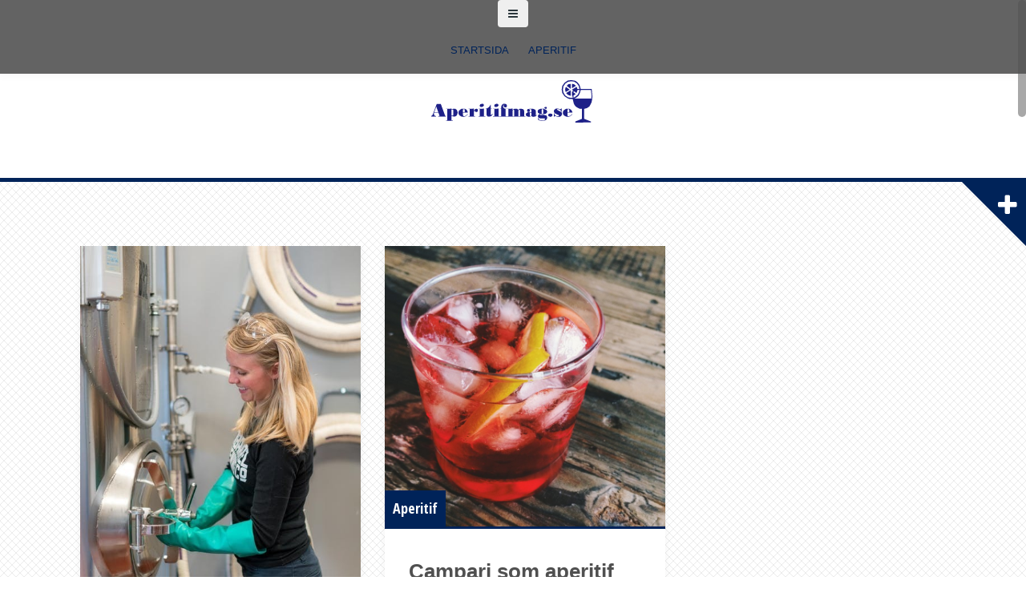

--- FILE ---
content_type: text/html; charset=UTF-8
request_url: https://aperitifmag.se/page/2/
body_size: 11192
content:

<!DOCTYPE html>
<html lang="sv-SE">
<head>
<meta charset="UTF-8">
<meta name="viewport" content="width=device-width, initial-scale=1">
<link rel="profile" href="https://gmpg.org/xfn/11">
<link rel="pingback" href="https://aperitifmag.se/xmlrpc.php">
	<link rel="shortcut icon" href="https://aperitifmag.se/wp-content/uploads/sites/536/2015/09/aperitifmag-logo1.png" />

<title>Aperitifmag.se &#8211; Allt om aperitifer! &#8211; Sida 2</title>
<meta name='robots' content='max-image-preview:large' />
	<style>img:is([sizes="auto" i], [sizes^="auto," i]) { contain-intrinsic-size: 3000px 1500px }</style>
	<link rel='dns-prefetch' href='//maxcdn.bootstrapcdn.com' />
<link rel='dns-prefetch' href='//fonts.googleapis.com' />
<link rel="alternate" type="application/rss+xml" title="Aperitifmag.se - Allt om aperitifer! &raquo; Webbflöde" href="https://aperitifmag.se/feed/" />
<link rel="alternate" type="application/rss+xml" title="Aperitifmag.se - Allt om aperitifer! &raquo; Kommentarsflöde" href="https://aperitifmag.se/comments/feed/" />

<!-- This site uses the Google Analytics by MonsterInsights plugin v 6.2.3 - https://www.monsterinsights.com/ -->
<!-- Vanligtvis hittar du spårningskoden för Google Analytics här, men din webmaster har avaktiverat spårningen för din användargrupp. -->
<!-- / Google Analytics by MonsterInsights -->

<script type="text/javascript">
/* <![CDATA[ */
window._wpemojiSettings = {"baseUrl":"https:\/\/s.w.org\/images\/core\/emoji\/16.0.1\/72x72\/","ext":".png","svgUrl":"https:\/\/s.w.org\/images\/core\/emoji\/16.0.1\/svg\/","svgExt":".svg","source":{"concatemoji":"https:\/\/aperitifmag.se\/wp-includes\/js\/wp-emoji-release.min.js?ver=6.8.3"}};
/*! This file is auto-generated */
!function(s,n){var o,i,e;function c(e){try{var t={supportTests:e,timestamp:(new Date).valueOf()};sessionStorage.setItem(o,JSON.stringify(t))}catch(e){}}function p(e,t,n){e.clearRect(0,0,e.canvas.width,e.canvas.height),e.fillText(t,0,0);var t=new Uint32Array(e.getImageData(0,0,e.canvas.width,e.canvas.height).data),a=(e.clearRect(0,0,e.canvas.width,e.canvas.height),e.fillText(n,0,0),new Uint32Array(e.getImageData(0,0,e.canvas.width,e.canvas.height).data));return t.every(function(e,t){return e===a[t]})}function u(e,t){e.clearRect(0,0,e.canvas.width,e.canvas.height),e.fillText(t,0,0);for(var n=e.getImageData(16,16,1,1),a=0;a<n.data.length;a++)if(0!==n.data[a])return!1;return!0}function f(e,t,n,a){switch(t){case"flag":return n(e,"\ud83c\udff3\ufe0f\u200d\u26a7\ufe0f","\ud83c\udff3\ufe0f\u200b\u26a7\ufe0f")?!1:!n(e,"\ud83c\udde8\ud83c\uddf6","\ud83c\udde8\u200b\ud83c\uddf6")&&!n(e,"\ud83c\udff4\udb40\udc67\udb40\udc62\udb40\udc65\udb40\udc6e\udb40\udc67\udb40\udc7f","\ud83c\udff4\u200b\udb40\udc67\u200b\udb40\udc62\u200b\udb40\udc65\u200b\udb40\udc6e\u200b\udb40\udc67\u200b\udb40\udc7f");case"emoji":return!a(e,"\ud83e\udedf")}return!1}function g(e,t,n,a){var r="undefined"!=typeof WorkerGlobalScope&&self instanceof WorkerGlobalScope?new OffscreenCanvas(300,150):s.createElement("canvas"),o=r.getContext("2d",{willReadFrequently:!0}),i=(o.textBaseline="top",o.font="600 32px Arial",{});return e.forEach(function(e){i[e]=t(o,e,n,a)}),i}function t(e){var t=s.createElement("script");t.src=e,t.defer=!0,s.head.appendChild(t)}"undefined"!=typeof Promise&&(o="wpEmojiSettingsSupports",i=["flag","emoji"],n.supports={everything:!0,everythingExceptFlag:!0},e=new Promise(function(e){s.addEventListener("DOMContentLoaded",e,{once:!0})}),new Promise(function(t){var n=function(){try{var e=JSON.parse(sessionStorage.getItem(o));if("object"==typeof e&&"number"==typeof e.timestamp&&(new Date).valueOf()<e.timestamp+604800&&"object"==typeof e.supportTests)return e.supportTests}catch(e){}return null}();if(!n){if("undefined"!=typeof Worker&&"undefined"!=typeof OffscreenCanvas&&"undefined"!=typeof URL&&URL.createObjectURL&&"undefined"!=typeof Blob)try{var e="postMessage("+g.toString()+"("+[JSON.stringify(i),f.toString(),p.toString(),u.toString()].join(",")+"));",a=new Blob([e],{type:"text/javascript"}),r=new Worker(URL.createObjectURL(a),{name:"wpTestEmojiSupports"});return void(r.onmessage=function(e){c(n=e.data),r.terminate(),t(n)})}catch(e){}c(n=g(i,f,p,u))}t(n)}).then(function(e){for(var t in e)n.supports[t]=e[t],n.supports.everything=n.supports.everything&&n.supports[t],"flag"!==t&&(n.supports.everythingExceptFlag=n.supports.everythingExceptFlag&&n.supports[t]);n.supports.everythingExceptFlag=n.supports.everythingExceptFlag&&!n.supports.flag,n.DOMReady=!1,n.readyCallback=function(){n.DOMReady=!0}}).then(function(){return e}).then(function(){var e;n.supports.everything||(n.readyCallback(),(e=n.source||{}).concatemoji?t(e.concatemoji):e.wpemoji&&e.twemoji&&(t(e.twemoji),t(e.wpemoji)))}))}((window,document),window._wpemojiSettings);
/* ]]> */
</script>
<!-- AL2FB CSS -->
<style type="text/css" media="screen">
.al2fb_widget_comments { }
.al2fb_widget_comments li { }
.al2fb_widget_picture { width: 32px; height: 32px; }
.al2fb_widget_name { }
.al2fb_widget_comment { }
.al2fb_widget_date { font-size: smaller; }
</style>
<link rel='stylesheet' id='al2fb_style-css' href='https://aperitifmag.se/wp-content/plugins/add-link-to-facebook/add-link-to-facebook.css?ver=6.8.3' type='text/css' media='all' />
<link rel='stylesheet' id='thickbox.css-css' href='https://aperitifmag.se/wp-includes/js/thickbox/thickbox.css?ver=1.0' type='text/css' media='all' />
<link rel='stylesheet' id='layerslider-css' href='https://aperitifmag.se/wp-content/plugins/LayerSlider/static/layerslider/css/layerslider.css?ver=6.5.8' type='text/css' media='all' />
<style id='wp-emoji-styles-inline-css' type='text/css'>

	img.wp-smiley, img.emoji {
		display: inline !important;
		border: none !important;
		box-shadow: none !important;
		height: 1em !important;
		width: 1em !important;
		margin: 0 0.07em !important;
		vertical-align: -0.1em !important;
		background: none !important;
		padding: 0 !important;
	}
</style>
<link rel='stylesheet' id='wp-block-library-css' href='https://aperitifmag.se/wp-includes/css/dist/block-library/style.min.css?ver=6.8.3' type='text/css' media='all' />
<style id='classic-theme-styles-inline-css' type='text/css'>
/*! This file is auto-generated */
.wp-block-button__link{color:#fff;background-color:#32373c;border-radius:9999px;box-shadow:none;text-decoration:none;padding:calc(.667em + 2px) calc(1.333em + 2px);font-size:1.125em}.wp-block-file__button{background:#32373c;color:#fff;text-decoration:none}
</style>
<style id='global-styles-inline-css' type='text/css'>
:root{--wp--preset--aspect-ratio--square: 1;--wp--preset--aspect-ratio--4-3: 4/3;--wp--preset--aspect-ratio--3-4: 3/4;--wp--preset--aspect-ratio--3-2: 3/2;--wp--preset--aspect-ratio--2-3: 2/3;--wp--preset--aspect-ratio--16-9: 16/9;--wp--preset--aspect-ratio--9-16: 9/16;--wp--preset--color--black: #000000;--wp--preset--color--cyan-bluish-gray: #abb8c3;--wp--preset--color--white: #ffffff;--wp--preset--color--pale-pink: #f78da7;--wp--preset--color--vivid-red: #cf2e2e;--wp--preset--color--luminous-vivid-orange: #ff6900;--wp--preset--color--luminous-vivid-amber: #fcb900;--wp--preset--color--light-green-cyan: #7bdcb5;--wp--preset--color--vivid-green-cyan: #00d084;--wp--preset--color--pale-cyan-blue: #8ed1fc;--wp--preset--color--vivid-cyan-blue: #0693e3;--wp--preset--color--vivid-purple: #9b51e0;--wp--preset--gradient--vivid-cyan-blue-to-vivid-purple: linear-gradient(135deg,rgba(6,147,227,1) 0%,rgb(155,81,224) 100%);--wp--preset--gradient--light-green-cyan-to-vivid-green-cyan: linear-gradient(135deg,rgb(122,220,180) 0%,rgb(0,208,130) 100%);--wp--preset--gradient--luminous-vivid-amber-to-luminous-vivid-orange: linear-gradient(135deg,rgba(252,185,0,1) 0%,rgba(255,105,0,1) 100%);--wp--preset--gradient--luminous-vivid-orange-to-vivid-red: linear-gradient(135deg,rgba(255,105,0,1) 0%,rgb(207,46,46) 100%);--wp--preset--gradient--very-light-gray-to-cyan-bluish-gray: linear-gradient(135deg,rgb(238,238,238) 0%,rgb(169,184,195) 100%);--wp--preset--gradient--cool-to-warm-spectrum: linear-gradient(135deg,rgb(74,234,220) 0%,rgb(151,120,209) 20%,rgb(207,42,186) 40%,rgb(238,44,130) 60%,rgb(251,105,98) 80%,rgb(254,248,76) 100%);--wp--preset--gradient--blush-light-purple: linear-gradient(135deg,rgb(255,206,236) 0%,rgb(152,150,240) 100%);--wp--preset--gradient--blush-bordeaux: linear-gradient(135deg,rgb(254,205,165) 0%,rgb(254,45,45) 50%,rgb(107,0,62) 100%);--wp--preset--gradient--luminous-dusk: linear-gradient(135deg,rgb(255,203,112) 0%,rgb(199,81,192) 50%,rgb(65,88,208) 100%);--wp--preset--gradient--pale-ocean: linear-gradient(135deg,rgb(255,245,203) 0%,rgb(182,227,212) 50%,rgb(51,167,181) 100%);--wp--preset--gradient--electric-grass: linear-gradient(135deg,rgb(202,248,128) 0%,rgb(113,206,126) 100%);--wp--preset--gradient--midnight: linear-gradient(135deg,rgb(2,3,129) 0%,rgb(40,116,252) 100%);--wp--preset--font-size--small: 13px;--wp--preset--font-size--medium: 20px;--wp--preset--font-size--large: 36px;--wp--preset--font-size--x-large: 42px;--wp--preset--spacing--20: 0.44rem;--wp--preset--spacing--30: 0.67rem;--wp--preset--spacing--40: 1rem;--wp--preset--spacing--50: 1.5rem;--wp--preset--spacing--60: 2.25rem;--wp--preset--spacing--70: 3.38rem;--wp--preset--spacing--80: 5.06rem;--wp--preset--shadow--natural: 6px 6px 9px rgba(0, 0, 0, 0.2);--wp--preset--shadow--deep: 12px 12px 50px rgba(0, 0, 0, 0.4);--wp--preset--shadow--sharp: 6px 6px 0px rgba(0, 0, 0, 0.2);--wp--preset--shadow--outlined: 6px 6px 0px -3px rgba(255, 255, 255, 1), 6px 6px rgba(0, 0, 0, 1);--wp--preset--shadow--crisp: 6px 6px 0px rgba(0, 0, 0, 1);}:where(.is-layout-flex){gap: 0.5em;}:where(.is-layout-grid){gap: 0.5em;}body .is-layout-flex{display: flex;}.is-layout-flex{flex-wrap: wrap;align-items: center;}.is-layout-flex > :is(*, div){margin: 0;}body .is-layout-grid{display: grid;}.is-layout-grid > :is(*, div){margin: 0;}:where(.wp-block-columns.is-layout-flex){gap: 2em;}:where(.wp-block-columns.is-layout-grid){gap: 2em;}:where(.wp-block-post-template.is-layout-flex){gap: 1.25em;}:where(.wp-block-post-template.is-layout-grid){gap: 1.25em;}.has-black-color{color: var(--wp--preset--color--black) !important;}.has-cyan-bluish-gray-color{color: var(--wp--preset--color--cyan-bluish-gray) !important;}.has-white-color{color: var(--wp--preset--color--white) !important;}.has-pale-pink-color{color: var(--wp--preset--color--pale-pink) !important;}.has-vivid-red-color{color: var(--wp--preset--color--vivid-red) !important;}.has-luminous-vivid-orange-color{color: var(--wp--preset--color--luminous-vivid-orange) !important;}.has-luminous-vivid-amber-color{color: var(--wp--preset--color--luminous-vivid-amber) !important;}.has-light-green-cyan-color{color: var(--wp--preset--color--light-green-cyan) !important;}.has-vivid-green-cyan-color{color: var(--wp--preset--color--vivid-green-cyan) !important;}.has-pale-cyan-blue-color{color: var(--wp--preset--color--pale-cyan-blue) !important;}.has-vivid-cyan-blue-color{color: var(--wp--preset--color--vivid-cyan-blue) !important;}.has-vivid-purple-color{color: var(--wp--preset--color--vivid-purple) !important;}.has-black-background-color{background-color: var(--wp--preset--color--black) !important;}.has-cyan-bluish-gray-background-color{background-color: var(--wp--preset--color--cyan-bluish-gray) !important;}.has-white-background-color{background-color: var(--wp--preset--color--white) !important;}.has-pale-pink-background-color{background-color: var(--wp--preset--color--pale-pink) !important;}.has-vivid-red-background-color{background-color: var(--wp--preset--color--vivid-red) !important;}.has-luminous-vivid-orange-background-color{background-color: var(--wp--preset--color--luminous-vivid-orange) !important;}.has-luminous-vivid-amber-background-color{background-color: var(--wp--preset--color--luminous-vivid-amber) !important;}.has-light-green-cyan-background-color{background-color: var(--wp--preset--color--light-green-cyan) !important;}.has-vivid-green-cyan-background-color{background-color: var(--wp--preset--color--vivid-green-cyan) !important;}.has-pale-cyan-blue-background-color{background-color: var(--wp--preset--color--pale-cyan-blue) !important;}.has-vivid-cyan-blue-background-color{background-color: var(--wp--preset--color--vivid-cyan-blue) !important;}.has-vivid-purple-background-color{background-color: var(--wp--preset--color--vivid-purple) !important;}.has-black-border-color{border-color: var(--wp--preset--color--black) !important;}.has-cyan-bluish-gray-border-color{border-color: var(--wp--preset--color--cyan-bluish-gray) !important;}.has-white-border-color{border-color: var(--wp--preset--color--white) !important;}.has-pale-pink-border-color{border-color: var(--wp--preset--color--pale-pink) !important;}.has-vivid-red-border-color{border-color: var(--wp--preset--color--vivid-red) !important;}.has-luminous-vivid-orange-border-color{border-color: var(--wp--preset--color--luminous-vivid-orange) !important;}.has-luminous-vivid-amber-border-color{border-color: var(--wp--preset--color--luminous-vivid-amber) !important;}.has-light-green-cyan-border-color{border-color: var(--wp--preset--color--light-green-cyan) !important;}.has-vivid-green-cyan-border-color{border-color: var(--wp--preset--color--vivid-green-cyan) !important;}.has-pale-cyan-blue-border-color{border-color: var(--wp--preset--color--pale-cyan-blue) !important;}.has-vivid-cyan-blue-border-color{border-color: var(--wp--preset--color--vivid-cyan-blue) !important;}.has-vivid-purple-border-color{border-color: var(--wp--preset--color--vivid-purple) !important;}.has-vivid-cyan-blue-to-vivid-purple-gradient-background{background: var(--wp--preset--gradient--vivid-cyan-blue-to-vivid-purple) !important;}.has-light-green-cyan-to-vivid-green-cyan-gradient-background{background: var(--wp--preset--gradient--light-green-cyan-to-vivid-green-cyan) !important;}.has-luminous-vivid-amber-to-luminous-vivid-orange-gradient-background{background: var(--wp--preset--gradient--luminous-vivid-amber-to-luminous-vivid-orange) !important;}.has-luminous-vivid-orange-to-vivid-red-gradient-background{background: var(--wp--preset--gradient--luminous-vivid-orange-to-vivid-red) !important;}.has-very-light-gray-to-cyan-bluish-gray-gradient-background{background: var(--wp--preset--gradient--very-light-gray-to-cyan-bluish-gray) !important;}.has-cool-to-warm-spectrum-gradient-background{background: var(--wp--preset--gradient--cool-to-warm-spectrum) !important;}.has-blush-light-purple-gradient-background{background: var(--wp--preset--gradient--blush-light-purple) !important;}.has-blush-bordeaux-gradient-background{background: var(--wp--preset--gradient--blush-bordeaux) !important;}.has-luminous-dusk-gradient-background{background: var(--wp--preset--gradient--luminous-dusk) !important;}.has-pale-ocean-gradient-background{background: var(--wp--preset--gradient--pale-ocean) !important;}.has-electric-grass-gradient-background{background: var(--wp--preset--gradient--electric-grass) !important;}.has-midnight-gradient-background{background: var(--wp--preset--gradient--midnight) !important;}.has-small-font-size{font-size: var(--wp--preset--font-size--small) !important;}.has-medium-font-size{font-size: var(--wp--preset--font-size--medium) !important;}.has-large-font-size{font-size: var(--wp--preset--font-size--large) !important;}.has-x-large-font-size{font-size: var(--wp--preset--font-size--x-large) !important;}
:where(.wp-block-post-template.is-layout-flex){gap: 1.25em;}:where(.wp-block-post-template.is-layout-grid){gap: 1.25em;}
:where(.wp-block-columns.is-layout-flex){gap: 2em;}:where(.wp-block-columns.is-layout-grid){gap: 2em;}
:root :where(.wp-block-pullquote){font-size: 1.5em;line-height: 1.6;}
</style>
<link rel='stylesheet' id='cff-css' href='https://aperitifmag.se/wp-content/plugins/custom-facebook-feed/css/cff-style.css?ver=2.4.6' type='text/css' media='all' />
<link rel='stylesheet' id='cff-font-awesome-css' href='https://maxcdn.bootstrapcdn.com/font-awesome/4.5.0/css/font-awesome.min.css?ver=4.5.0' type='text/css' media='all' />
<link rel='stylesheet' id='gabfire-widget-css-css' href='https://aperitifmag.se/wp-content/plugins/gabfire-widget-pack/css/style.css?ver=6.8.3' type='text/css' media='all' />
<link rel='stylesheet' id='cf7md_roboto-css' href='//fonts.googleapis.com/css?family=Roboto:400,500' type='text/css' media='all' />
<link rel='stylesheet' id='cf7-material-design-css' href='https://aperitifmag.se/wp-content/plugins/material-design-for-contact-form-7/public/../assets/css/cf7-material-design.css?ver=2.6.1' type='text/css' media='all' />
<link rel='stylesheet' id='alizee-bootstrap-css' href='https://aperitifmag.se/wp-content/themes/alizee/bootstrap/css/bootstrap.min.css?ver=1' type='text/css' media='all' />
<link rel='stylesheet' id='alizee-style-css' href='https://aperitifmag.se/wp-content/themes/alizee/style.css?ver=6.8.3' type='text/css' media='all' />
<style id='alizee-style-inline-css' type='text/css'>
.main-navigation a, .social-navigation li a, .entry-title a:hover, .widget-title, .widgettitle, .social-widget li a::before, .author-social a, .view-all, .view-all a { color: #002359; }
.main-navigation li:hover, .post-navigation .nav-previous, .post-navigation .nav-next, .paging-navigation .nav-previous, .paging-navigation .nav-next, #today, .tagcloud a, .entry-thumb, .comment-respond input[type="submit"], .cat-link, .search-submit { background-color: #002359; }
.widget-title, .widgettitle, .entry-thumb, .author-name, .site-header, .page-header, blockquote { border-color: #002359; }
.sidebar-toggle { border-right-color: #002359; }
.social-toggle { border-left-color: #002359; }
.site-title a { color: ; }
.site-description { color: ; }
.entry-title, .entry-title a { color: ; }
body { color: ; }
.site-header { background-color: #ffffff; }
.footer-widget-area, .site-info { background-color: ; }

</style>
<link rel='stylesheet' id='alizee-font-awesome-css' href='https://aperitifmag.se/wp-content/themes/alizee/fonts/font-awesome.min.css?ver=6.8.3' type='text/css' media='all' />
<link rel='stylesheet' id='alizee-headings-fonts-css' href='//fonts.googleapis.com/css?family=Open+Sans+Condensed%3A700&#038;ver=6.8.3' type='text/css' media='all' />
<link rel='stylesheet' id='alizee-body-fonts-css' href='//fonts.googleapis.com/css?family=Open+Sans%3A400italic%2C700italic%2C400%2C700&#038;ver=6.8.3' type='text/css' media='all' />
<link rel='stylesheet' id='bootstrap-css' href='https://aperitifmag.se/wp-content/plugins/firmasite-theme-enhancer/bootstrap/css/bootstrap.min.css?ver=6.8.3' type='text/css' media='all' />
<link rel='stylesheet' id='slickr-flickr-css' href='https://aperitifmag.se/wp-content/plugins/slickr-flickr/styles/public.css?ver=2.5.4' type='text/css' media='all' />
<link rel='stylesheet' id='slickr-flickr-lightbox-css' href='https://aperitifmag.se/wp-content/plugins/slickr-flickr/styles/lightGallery.css?ver=1.0' type='text/css' media='all' />
<link rel='stylesheet' id='dashicons-css' href='https://aperitifmag.se/wp-includes/css/dashicons.min.css?ver=6.8.3' type='text/css' media='all' />
<link rel='stylesheet' id='thickbox-css' href='https://aperitifmag.se/wp-includes/js/thickbox/thickbox.css?ver=6.8.3' type='text/css' media='all' />
<link rel='stylesheet' id='galleria-classic-css' href='https://aperitifmag.se/wp-content/plugins/slickr-flickr/galleria/themes/classic/galleria.classic.css?ver=1.4.2' type='text/css' media='all' />
<link rel='stylesheet' id='meks-flickr-widget-css' href='https://aperitifmag.se/wp-content/plugins/meks-simple-flickr-widget/css/style.css?ver=1.1.3' type='text/css' media='all' />
<link rel='stylesheet' id='firmasite_plugin_fontcss-css' href='https://aperitifmag.se/wp-content/plugins/firmasite-theme-enhancer/font-awesome/fontawesome-webfont.css?ver=6.8.3' type='text/css' media='all' />
<script type="text/javascript" src="https://aperitifmag.se/wp-includes/js/jquery/jquery.min.js?ver=3.7.1" id="jquery-core-js"></script>
<script type="text/javascript" src="https://aperitifmag.se/wp-includes/js/jquery/jquery-migrate.min.js?ver=3.4.1" id="jquery-migrate-js"></script>
<script type="text/javascript" id="thickbox-js-extra">
/* <![CDATA[ */
var thickboxL10n = {"next":"N\u00e4sta \u2192","prev":"\u2190 F\u00f6reg.","image":"Bild","of":"av","close":"St\u00e4ng","noiframes":"Den h\u00e4r funktionen kr\u00e4ver inb\u00e4ddade ramar (iframes). Du har inaktiverat dem, eller s\u00e5 saknar din webbl\u00e4sare st\u00f6d f\u00f6r dem.","loadingAnimation":"https:\/\/aperitifmag.se\/wp-includes\/js\/thickbox\/loadingAnimation.gif"};
/* ]]> */
</script>
<script type="text/javascript" src="https://aperitifmag.se/wp-includes/js/thickbox/thickbox.js?ver=3.1-20121105" id="thickbox-js"></script>
<script type="text/javascript" id="layerslider-greensock-js-extra">
/* <![CDATA[ */
var LS_Meta = {"v":"6.5.8"};
/* ]]> */
</script>
<script type="text/javascript" data-cfasync="false" src="https://aperitifmag.se/wp-content/plugins/LayerSlider/static/layerslider/js/greensock.js?ver=1.19.0" id="layerslider-greensock-js"></script>
<script type="text/javascript" data-cfasync="false" src="https://aperitifmag.se/wp-content/plugins/LayerSlider/static/layerslider/js/layerslider.kreaturamedia.jquery.js?ver=6.5.8" id="layerslider-js"></script>
<script type="text/javascript" data-cfasync="false" src="https://aperitifmag.se/wp-content/plugins/LayerSlider/static/layerslider/js/layerslider.transitions.js?ver=6.5.8" id="layerslider-transitions-js"></script>
<script type="text/javascript" src="https://aperitifmag.se/wp-content/themes/alizee/js/imagesloaded.pkgd.min.js?ver=1" id="alizee-imagesloaded-js"></script>
<script type="text/javascript" src="https://aperitifmag.se/wp-content/themes/alizee/js/masonry-init.js?ver=1" id="alizee-masonry-init-js"></script>
<script type="text/javascript" src="https://aperitifmag.se/wp-content/themes/alizee/js/scripts.js?ver=1" id="alizee-scripts-js"></script>
<script type="text/javascript" src="https://aperitifmag.se/wp-content/themes/alizee/js/jquery.fitvids.js?ver=1" id="alizee-fitvids-js"></script>
<script type="text/javascript" src="https://aperitifmag.se/wp-content/themes/alizee/js/jquery.nicescroll.min.js?ver=1" id="alizee-nicescroll-js"></script>
<script type="text/javascript" src="https://aperitifmag.se/wp-content/themes/alizee/js/nicescroll-init.js?ver=1" id="alizee-nicescroll-init-js"></script>
<script type="text/javascript" src="https://aperitifmag.se/wp-content/plugins/slickr-flickr/scripts/lightGallery.min.js?ver=1.0" id="slickr-flickr-lightbox-js"></script>
<script type="text/javascript" src="https://aperitifmag.se/wp-content/plugins/slickr-flickr/galleria/galleria-1.4.2.min.js?ver=1.4.2" id="galleria-js"></script>
<script type="text/javascript" src="https://aperitifmag.se/wp-content/plugins/slickr-flickr/galleria/themes/classic/galleria.classic.min.js?ver=1.4.2" id="galleria-classic-js"></script>
<script type="text/javascript" src="https://aperitifmag.se/wp-content/plugins/slickr-flickr/scripts/responsiveslides.min.js?ver=1.54" id="rslides-js"></script>
<script type="text/javascript" src="https://aperitifmag.se/wp-content/plugins/slickr-flickr/scripts/public.js?ver=2.5.4" id="slickr-flickr-js"></script>
<meta name="generator" content="Powered by LayerSlider 6.5.8 - Multi-Purpose, Responsive, Parallax, Mobile-Friendly Slider Plugin for WordPress." />
<!-- LayerSlider updates and docs at: https://layerslider.kreaturamedia.com -->
<link rel="https://api.w.org/" href="https://aperitifmag.se/wp-json/" /><link rel="EditURI" type="application/rsd+xml" title="RSD" href="https://aperitifmag.se/xmlrpc.php?rsd" />
<meta name="generator" content="WordPress 6.8.3" />
<!--[if lt IE 9]>
<script src="https://aperitifmag.se/wp-content/themes/alizee/js/html5shiv.js"></script>
<![endif]-->
		<style type="text/css">	
		/* make modals usable */
		.firmasite-modal-static{position:inherit;top:inherit;left:inherit;right:inherit;bottom:inherit;	margin:0 auto 20px;z-index:inherit;max-width:100%;width:100%;word-wrap:break-word;display:inline-block;overflow:inherit}
		.firmasite-modal-static .modal-dialog{width:100%;z-index:inherit;left:inherit;right:inherit;padding:0}
		.firmasite-modal-static .modal-footer{border-radius:6px;text-align:inherit;margin-top:0}
		.firmasite-modal-static .bbp-reply-author{text-align:center} 
		.firmasite-modal-static .modal-body{overflow-y:inherit;max-height:inherit}
		.firmasite-modal-static .modal-body.alert{margin-bottom:0}

		/* Tinymce Bootstrap Fixes for wp-admin */
		body.mceContentBody { margin:0!important;padding:10px!important;border:none!important }
		</style>
        <meta name="generator" content="Elementor 3.33.2; features: additional_custom_breakpoints; settings: css_print_method-external, google_font-enabled, font_display-auto">
			<style>
				.e-con.e-parent:nth-of-type(n+4):not(.e-lazyloaded):not(.e-no-lazyload),
				.e-con.e-parent:nth-of-type(n+4):not(.e-lazyloaded):not(.e-no-lazyload) * {
					background-image: none !important;
				}
				@media screen and (max-height: 1024px) {
					.e-con.e-parent:nth-of-type(n+3):not(.e-lazyloaded):not(.e-no-lazyload),
					.e-con.e-parent:nth-of-type(n+3):not(.e-lazyloaded):not(.e-no-lazyload) * {
						background-image: none !important;
					}
				}
				@media screen and (max-height: 640px) {
					.e-con.e-parent:nth-of-type(n+2):not(.e-lazyloaded):not(.e-no-lazyload),
					.e-con.e-parent:nth-of-type(n+2):not(.e-lazyloaded):not(.e-no-lazyload) * {
						background-image: none !important;
					}
				}
			</style>
			<style type="text/css" id="custom-background-css">
body.custom-background { background-image: url("https://aperitifmag.se/wp-content/themes/alizee/images/bg.png"); background-position: left top; background-size: auto; background-repeat: repeat; background-attachment: scroll; }
</style>
	<meta name="twitter:partner" content="tfwp">
<meta name="twitter:card" content="summary"><meta name="twitter:title" content="Aperitifmag.se - Allt om aperitifer!">
</head>


<body data-rsssl=1 class="home blog paged custom-background paged-2 wp-theme-alizee group-blog elementor-default elementor-kit-">

<div id="page" class="hfeed site">
	<a class="skip-link screen-reader-text" href="#content">Skip to content</a>

	<header id="masthead" class="site-header" role="banner">
		<nav id="site-navigation" class="main-navigation" role="navigation">
			<div class="container">
				<button class="menu-toggle btn"><i class="fa fa-bars"></i></button>
				<div class="menu-startsida-container"><ul id="menu-startsida" class="menu"><li id="menu-item-24" class="menu-item menu-item-type-custom menu-item-object-custom current-menu-item menu-item-home menu-item-24"><a href="https://aperitifmag.se/">Startsida</a></li>
<li id="menu-item-23" class="menu-item menu-item-type-taxonomy menu-item-object-category menu-item-23"><a href="https://aperitifmag.se/category/aperitif/">Aperitif</a></li>
</ul></div>			</div>	
		</nav><!-- #site-navigation -->
		<div class="container">
			<div class="site-branding">
									<a href="https://aperitifmag.se/" title="Aperitifmag.se &#8211; Allt om aperitifer!"><img src="https://aperitifmag.se/wp-content/uploads/sites/536/2015/09/aperitifmag-logo1.png" alt="Aperitifmag.se &#8211; Allt om aperitifer!" /></a>
							</div>
		</div>
			<div class="sidebar-toggle"><i class="fa fa-plus"></i></div>
			</header><!-- #masthead -->

	<div id="content" class="site-content container">		
	<div id="primary" class="content-area col-md-12">
		<main id="main" class="site-main" role="main">

		
									<div id="posts-loop" class="home-layout">
				
					
<article id="post-93" class="post-93 post type-post status-publish format-standard has-post-thumbnail hentry category-okategoriserade">

			<div class="entry-thumb">
			<a href="https://aperitifmag.se/kom-ihag-att-borsta-tanderna/" title="Kom ihåg att borsta tänderna" >
				<div class="thumb-icon"><i class="fa fa-link"></i></div>
				<img fetchpriority="high" width="500" height="687" src="https://aperitifmag.se/wp-content/uploads/sites/536/2020/06/dCJDRQbmZtTW.jpeg" class="attachment-alizee-thumb size-alizee-thumb wp-post-image" alt="" decoding="async" srcset="https://aperitifmag.se/wp-content/uploads/sites/536/2020/06/dCJDRQbmZtTW.jpeg 500w, https://aperitifmag.se/wp-content/uploads/sites/536/2020/06/dCJDRQbmZtTW-218x300.jpeg 218w" sizes="(max-width: 500px) 100vw, 500px" />			</a>
			<span class="cat-link">
				<a href="https://aperitifmag.se/category/okategoriserade/">Okategoriserade</a>			</span>			
		</div>	
		
	
	<div class="post-content no-thumb">
	
		<header class="entry-header">
			<h1 class="entry-title"><a href="https://aperitifmag.se/kom-ihag-att-borsta-tanderna/" rel="bookmark">Kom ihåg att borsta tänderna</a></h1>
						<div class="entry-meta">
				<span class="posted-on"><i class="fa fa-calendar"></i> <a href="https://aperitifmag.se/kom-ihag-att-borsta-tanderna/" rel="bookmark"><time class="entry-date published" datetime="2020-06-27T19:44:00+02:00">27 juni, 2020</time></a></span><span class="byline"><i class="fa fa-user"></i> <span class="author vcard"><a class="url fn n" href="https://aperitifmag.se/author/admin/">Maria</a></span></span>			</div><!-- .entry-meta -->
					</header><!-- .entry-header -->

		<div class="entry-summary">
			<p>Smakerna i de populära aperitiferna Pernod och Ricardo kommer från örter som citronmeliss, anis, malört, och fänkål. Maceration innebär jäsning i sprit. Smakämnen överförs till alkoholen. Sedan destilleras vätskan och [&hellip;]</p>
		</div>
	</div>

</article><!-- #post-## -->					
					
				
					
<article id="post-7" class="post-7 post type-post status-publish format-standard has-post-thumbnail hentry category-aperitif">

			<div class="entry-thumb">
			<a href="https://aperitifmag.se/campari-som-aperitif/" title="Campari som aperitif" >
				<div class="thumb-icon"><i class="fa fa-link"></i></div>
				<img width="750" height="750" src="https://aperitifmag.se/wp-content/uploads/sites/536/2015/09/Campari-som-aperitif-22-750x750.jpg" class="attachment-alizee-thumb size-alizee-thumb wp-post-image" alt="" decoding="async" srcset="https://aperitifmag.se/wp-content/uploads/sites/536/2015/09/Campari-som-aperitif-22-750x750.jpg 750w, https://aperitifmag.se/wp-content/uploads/sites/536/2015/09/Campari-som-aperitif-22-150x150.jpg 150w, https://aperitifmag.se/wp-content/uploads/sites/536/2015/09/Campari-som-aperitif-22-300x300.jpg 300w, https://aperitifmag.se/wp-content/uploads/sites/536/2015/09/Campari-som-aperitif-22-1024x1024.jpg 1024w, https://aperitifmag.se/wp-content/uploads/sites/536/2015/09/Campari-som-aperitif-22.jpg 1469w" sizes="(max-width: 750px) 100vw, 750px" />			</a>
			<span class="cat-link">
				<a href="https://aperitifmag.se/category/aperitif/">Aperitif</a>			</span>			
		</div>	
		
	
	<div class="post-content no-thumb">
	
		<header class="entry-header">
			<h1 class="entry-title"><a href="https://aperitifmag.se/campari-som-aperitif/" rel="bookmark">Campari som aperitif</a></h1>
						<div class="entry-meta">
				<span class="posted-on"><i class="fa fa-calendar"></i> <a href="https://aperitifmag.se/campari-som-aperitif/" rel="bookmark"><time class="entry-date published" datetime="2019-02-09T11:17:15+01:00">9 februari, 2019</time><time class="updated" datetime="2019-03-07T14:07:08+01:00">7 mars, 2019</time></a></span><span class="byline"><i class="fa fa-user"></i> <span class="author vcard"><a class="url fn n" href="https://aperitifmag.se/author/admin/">Maria</a></span></span>			</div><!-- .entry-meta -->
					</header><!-- .entry-header -->

		<div class="entry-summary">
			<p>Aperitifen är vanligen en del av en social kultur vari man konsumerar alkohol i sociala sammanhang. Även om det förekommer att en och annan tar den på ensam fot och [&hellip;]</p>
		</div>
	</div>

</article><!-- #post-## -->					
					
				
					
<article id="post-71" class="post-71 post type-post status-publish format-standard has-post-thumbnail hentry category-aperitif">

			<div class="entry-thumb">
			<a href="https://aperitifmag.se/tilltugg-till-apertif/" title="Tilltugg till apertif" >
				<div class="thumb-icon"><i class="fa fa-link"></i></div>
				<img width="724" height="483" src="https://aperitifmag.se/wp-content/uploads/sites/536/2018/01/24.jpg" class="attachment-alizee-thumb size-alizee-thumb wp-post-image" alt="" decoding="async" srcset="https://aperitifmag.se/wp-content/uploads/sites/536/2018/01/24.jpg 724w, https://aperitifmag.se/wp-content/uploads/sites/536/2018/01/24-300x200.jpg 300w" sizes="(max-width: 724px) 100vw, 724px" />			</a>
			<span class="cat-link">
				<a href="https://aperitifmag.se/category/aperitif/">Aperitif</a>			</span>			
		</div>	
		
	
	<div class="post-content no-thumb">
	
		<header class="entry-header">
			<h1 class="entry-title"><a href="https://aperitifmag.se/tilltugg-till-apertif/" rel="bookmark">Tilltugg till apertif</a></h1>
						<div class="entry-meta">
				<span class="posted-on"><i class="fa fa-calendar"></i> <a href="https://aperitifmag.se/tilltugg-till-apertif/" rel="bookmark"><time class="entry-date published" datetime="2018-01-09T23:05:30+01:00">9 januari, 2018</time><time class="updated" datetime="2018-01-16T23:21:42+01:00">16 januari, 2018</time></a></span><span class="byline"><i class="fa fa-user"></i> <span class="author vcard"><a class="url fn n" href="https://aperitifmag.se/author/admin/">Maria</a></span></span>			</div><!-- .entry-meta -->
					</header><!-- .entry-header -->

		<div class="entry-summary">
			<p>Denna aptitretande dryck som i Sverige ofta kallas fördrink kan ges en extra touch om man serverar något tilltugg. Vi hämtar våra vanor från kontinenten och det kan vara av [&hellip;]</p>
		</div>
	</div>

</article><!-- #post-## -->					
					
				
					
<article id="post-65" class="post-65 post type-post status-publish format-standard has-post-thumbnail hentry category-okategoriserade">

			<div class="entry-thumb">
			<a href="https://aperitifmag.se/whisky/" title="Whisky" >
				<div class="thumb-icon"><i class="fa fa-link"></i></div>
				<img width="724" height="483" src="https://aperitifmag.se/wp-content/uploads/sites/536/2017/12/20.jpg" class="attachment-alizee-thumb size-alizee-thumb wp-post-image" alt="" decoding="async" srcset="https://aperitifmag.se/wp-content/uploads/sites/536/2017/12/20.jpg 724w, https://aperitifmag.se/wp-content/uploads/sites/536/2017/12/20-300x200.jpg 300w" sizes="(max-width: 724px) 100vw, 724px" />			</a>
			<span class="cat-link">
				<a href="https://aperitifmag.se/category/okategoriserade/">Okategoriserade</a>			</span>			
		</div>	
		
	
	<div class="post-content no-thumb">
	
		<header class="entry-header">
			<h1 class="entry-title"><a href="https://aperitifmag.se/whisky/" rel="bookmark">Whisky</a></h1>
						<div class="entry-meta">
				<span class="posted-on"><i class="fa fa-calendar"></i> <a href="https://aperitifmag.se/whisky/" rel="bookmark"><time class="entry-date published" datetime="2018-01-09T09:47:17+01:00">9 januari, 2018</time><time class="updated" datetime="2017-12-29T10:05:08+01:00">29 december, 2017</time></a></span><span class="byline"><i class="fa fa-user"></i> <span class="author vcard"><a class="url fn n" href="https://aperitifmag.se/author/admin/">Maria</a></span></span>			</div><!-- .entry-meta -->
					</header><!-- .entry-header -->

		<div class="entry-summary">
			<p>Tycker du om en liten virre i väntan på maten? Då är du helt klart inte ensam om detta. Whisky är en av de absolut mest populära dryckerna att inta [&hellip;]</p>
		</div>
	</div>

</article><!-- #post-## -->					
					
				
					
<article id="post-61" class="post-61 post type-post status-publish format-standard has-post-thumbnail hentry category-aperitif">

			<div class="entry-thumb">
			<a href="https://aperitifmag.se/ol-som-aperitif/" title="Öl som aperitif" >
				<div class="thumb-icon"><i class="fa fa-link"></i></div>
				<img width="750" height="508" src="https://aperitifmag.se/wp-content/uploads/sites/536/2017/01/Öl-som-aperitif-1-750x508.jpg" class="attachment-alizee-thumb size-alizee-thumb wp-post-image" alt="Öl passar i de flesta sammanhang" decoding="async" srcset="https://aperitifmag.se/wp-content/uploads/sites/536/2017/01/Öl-som-aperitif-1-750x508.jpg 750w, https://aperitifmag.se/wp-content/uploads/sites/536/2017/01/Öl-som-aperitif-1-300x203.jpg 300w, https://aperitifmag.se/wp-content/uploads/sites/536/2017/01/Öl-som-aperitif-1-768x520.jpg 768w, https://aperitifmag.se/wp-content/uploads/sites/536/2017/01/Öl-som-aperitif-1-1024x694.jpg 1024w, https://aperitifmag.se/wp-content/uploads/sites/536/2017/01/Öl-som-aperitif-1.jpg 1244w" sizes="(max-width: 750px) 100vw, 750px" />			</a>
			<span class="cat-link">
				<a href="https://aperitifmag.se/category/aperitif/">Aperitif</a>			</span>			
		</div>	
		
	
	<div class="post-content no-thumb">
	
		<header class="entry-header">
			<h1 class="entry-title"><a href="https://aperitifmag.se/ol-som-aperitif/" rel="bookmark">Öl som aperitif</a></h1>
						<div class="entry-meta">
				<span class="posted-on"><i class="fa fa-calendar"></i> <a href="https://aperitifmag.se/ol-som-aperitif/" rel="bookmark"><time class="entry-date published" datetime="2017-01-05T09:52:28+01:00">5 januari, 2017</time><time class="updated" datetime="2017-01-10T09:58:51+01:00">10 januari, 2017</time></a></span><span class="byline"><i class="fa fa-user"></i> <span class="author vcard"><a class="url fn n" href="https://aperitifmag.se/author/admin/">Maria</a></span></span>			</div><!-- .entry-meta -->
					</header><!-- .entry-header -->

		<div class="entry-summary">
			<p>En aperitif är en dryck som har den funktionen att den tas som aptitretare inför en måltid. Det är alltså något man dricker innan maten och volymen bör därför inte [&hellip;]</p>
		</div>
	</div>

</article><!-- #post-## -->					
					
				
					
<article id="post-56" class="post-56 post type-post status-publish format-standard has-post-thumbnail hentry category-aperitif">

			<div class="entry-thumb">
			<a href="https://aperitifmag.se/de-basta-recepten-pa-aperitif/" title="De bästa recepten på aperitif" >
				<div class="thumb-icon"><i class="fa fa-link"></i></div>
				<img width="661" height="529" src="https://aperitifmag.se/wp-content/uploads/sites/536/2016/12/iStock-139878495.jpg" class="attachment-alizee-thumb size-alizee-thumb wp-post-image" alt="" decoding="async" srcset="https://aperitifmag.se/wp-content/uploads/sites/536/2016/12/iStock-139878495.jpg 661w, https://aperitifmag.se/wp-content/uploads/sites/536/2016/12/iStock-139878495-300x240.jpg 300w" sizes="(max-width: 661px) 100vw, 661px" />			</a>
			<span class="cat-link">
				<a href="https://aperitifmag.se/category/aperitif/">Aperitif</a>			</span>			
		</div>	
		
	
	<div class="post-content no-thumb">
	
		<header class="entry-header">
			<h1 class="entry-title"><a href="https://aperitifmag.se/de-basta-recepten-pa-aperitif/" rel="bookmark">De bästa recepten på aperitif</a></h1>
						<div class="entry-meta">
				<span class="posted-on"><i class="fa fa-calendar"></i> <a href="https://aperitifmag.se/de-basta-recepten-pa-aperitif/" rel="bookmark"><time class="entry-date published" datetime="2016-11-27T13:12:58+01:00">27 november, 2016</time><time class="updated" datetime="2016-12-02T13:15:07+01:00">2 december, 2016</time></a></span><span class="byline"><i class="fa fa-user"></i> <span class="author vcard"><a class="url fn n" href="https://aperitifmag.se/author/admin/">Maria</a></span></span>			</div><!-- .entry-meta -->
					</header><!-- .entry-header -->

		<div class="entry-summary">
			<p>&nbsp; Aperitif är en slags förrätt som serveras i form av dryck och är till för att höja smakupplevelsen i följande rätter som ska serveras. Champagne är en vanlig aperitif, [&hellip;]</p>
		</div>
	</div>

</article><!-- #post-## -->					
					
				
					
<article id="post-52" class="post-52 post type-post status-publish format-standard has-post-thumbnail hentry category-aperitif">

			<div class="entry-thumb">
			<a href="https://aperitifmag.se/ortsnaps/" title="Örtsnaps" >
				<div class="thumb-icon"><i class="fa fa-link"></i></div>
				<img width="750" height="500" src="https://aperitifmag.se/wp-content/uploads/sites/536/2016/11/Örtsnaps-1-750x500.jpg" class="attachment-alizee-thumb size-alizee-thumb wp-post-image" alt="" decoding="async" srcset="https://aperitifmag.se/wp-content/uploads/sites/536/2016/11/Örtsnaps-1-750x500.jpg 750w, https://aperitifmag.se/wp-content/uploads/sites/536/2016/11/Örtsnaps-1-300x200.jpg 300w, https://aperitifmag.se/wp-content/uploads/sites/536/2016/11/Örtsnaps-1-768x512.jpg 768w, https://aperitifmag.se/wp-content/uploads/sites/536/2016/11/Örtsnaps-1-1024x683.jpg 1024w, https://aperitifmag.se/wp-content/uploads/sites/536/2016/11/Örtsnaps-1.jpg 1254w" sizes="(max-width: 750px) 100vw, 750px" />			</a>
			<span class="cat-link">
				<a href="https://aperitifmag.se/category/aperitif/">Aperitif</a>			</span>			
		</div>	
		
	
	<div class="post-content no-thumb">
	
		<header class="entry-header">
			<h1 class="entry-title"><a href="https://aperitifmag.se/ortsnaps/" rel="bookmark">Örtsnaps</a></h1>
						<div class="entry-meta">
				<span class="posted-on"><i class="fa fa-calendar"></i> <a href="https://aperitifmag.se/ortsnaps/" rel="bookmark"><time class="entry-date published" datetime="2016-11-05T15:19:45+01:00">5 november, 2016</time><time class="updated" datetime="2016-11-18T15:21:03+01:00">18 november, 2016</time></a></span><span class="byline"><i class="fa fa-user"></i> <span class="author vcard"><a class="url fn n" href="https://aperitifmag.se/author/admin/">Maria</a></span></span>			</div><!-- .entry-meta -->
					</header><!-- .entry-header -->

		<div class="entry-summary">
			<p>Örtsnaps är en dryck som kan varieras mycket. Många gillar att ta en snaps före måltiden för att stimulera aptiten. För dig som hellre vill göra en drink som aperitif [&hellip;]</p>
		</div>
	</div>

</article><!-- #post-## -->					
					
				
					
<article id="post-47" class="post-47 post type-post status-publish format-standard has-post-thumbnail hentry category-aperitif">

			<div class="entry-thumb">
			<a href="https://aperitifmag.se/varfor-ska-man-dricka-aperitifer/" title="Varför ska man dricka aperitifer?" >
				<div class="thumb-icon"><i class="fa fa-link"></i></div>
				<img width="750" height="500" src="https://aperitifmag.se/wp-content/uploads/sites/536/2016/08/iStock_73328695_SMALL-750x500.jpg" class="attachment-alizee-thumb size-alizee-thumb wp-post-image" alt="" decoding="async" srcset="https://aperitifmag.se/wp-content/uploads/sites/536/2016/08/iStock_73328695_SMALL-750x500.jpg 750w, https://aperitifmag.se/wp-content/uploads/sites/536/2016/08/iStock_73328695_SMALL-300x200.jpg 300w, https://aperitifmag.se/wp-content/uploads/sites/536/2016/08/iStock_73328695_SMALL-768x512.jpg 768w, https://aperitifmag.se/wp-content/uploads/sites/536/2016/08/iStock_73328695_SMALL.jpg 848w" sizes="(max-width: 750px) 100vw, 750px" />			</a>
			<span class="cat-link">
				<a href="https://aperitifmag.se/category/aperitif/">Aperitif</a>			</span>			
		</div>	
		
	
	<div class="post-content no-thumb">
	
		<header class="entry-header">
			<h1 class="entry-title"><a href="https://aperitifmag.se/varfor-ska-man-dricka-aperitifer/" rel="bookmark">Varför ska man dricka aperitifer?</a></h1>
						<div class="entry-meta">
				<span class="posted-on"><i class="fa fa-calendar"></i> <a href="https://aperitifmag.se/varfor-ska-man-dricka-aperitifer/" rel="bookmark"><time class="entry-date published" datetime="2016-07-16T18:39:30+02:00">16 juli, 2016</time><time class="updated" datetime="2016-08-16T18:40:35+02:00">16 augusti, 2016</time></a></span><span class="byline"><i class="fa fa-user"></i> <span class="author vcard"><a class="url fn n" href="https://aperitifmag.se/author/admin/">Maria</a></span></span>			</div><!-- .entry-meta -->
					</header><!-- .entry-header -->

		<div class="entry-summary">
			<p>En aperitif är en dryck som intas före maten eftersom det anses förhöja njutningen av måltiden då smaklökarna så att säga förbereds på det som komma skall. Samtidigt är drycken [&hellip;]</p>
		</div>
	</div>

</article><!-- #post-## -->					
					
				
					
<article id="post-42" class="post-42 post type-post status-publish format-standard has-post-thumbnail hentry category-aperitif">

			<div class="entry-thumb">
			<a href="https://aperitifmag.se/klassiska-aperitifer/" title="Klassiska aperitifer" >
				<div class="thumb-icon"><i class="fa fa-link"></i></div>
				<img width="750" height="523" src="https://aperitifmag.se/wp-content/uploads/sites/536/2016/06/iStock_38933678_SMALL-750x523.jpg" class="attachment-alizee-thumb size-alizee-thumb wp-post-image" alt="" decoding="async" srcset="https://aperitifmag.se/wp-content/uploads/sites/536/2016/06/iStock_38933678_SMALL-750x523.jpg 750w, https://aperitifmag.se/wp-content/uploads/sites/536/2016/06/iStock_38933678_SMALL-300x209.jpg 300w, https://aperitifmag.se/wp-content/uploads/sites/536/2016/06/iStock_38933678_SMALL-768x535.jpg 768w, https://aperitifmag.se/wp-content/uploads/sites/536/2016/06/iStock_38933678_SMALL.jpg 829w" sizes="(max-width: 750px) 100vw, 750px" />			</a>
			<span class="cat-link">
				<a href="https://aperitifmag.se/category/aperitif/">Aperitif</a>			</span>			
		</div>	
		
	
	<div class="post-content no-thumb">
	
		<header class="entry-header">
			<h1 class="entry-title"><a href="https://aperitifmag.se/klassiska-aperitifer/" rel="bookmark">Klassiska aperitifer</a></h1>
						<div class="entry-meta">
				<span class="posted-on"><i class="fa fa-calendar"></i> <a href="https://aperitifmag.se/klassiska-aperitifer/" rel="bookmark"><time class="entry-date published" datetime="2016-06-24T09:16:25+02:00">24 juni, 2016</time><time class="updated" datetime="2016-06-27T09:18:18+02:00">27 juni, 2016</time></a></span><span class="byline"><i class="fa fa-user"></i> <span class="author vcard"><a class="url fn n" href="https://aperitifmag.se/author/admin/">Maria</a></span></span>			</div><!-- .entry-meta -->
					</header><!-- .entry-header -->

		<div class="entry-summary">
			<p>Vem har inte velat göra som James Bond och gå in på en bar och beställa en skakad Dry Martini, eller som Mad Mens Don Draper som gjorde whiskeydrinken Old [&hellip;]</p>
		</div>
	</div>

</article><!-- #post-## -->					
					
				
					
<article id="post-37" class="post-37 post type-post status-publish format-standard has-post-thumbnail hentry category-okategoriserade">

			<div class="entry-thumb">
			<a href="https://aperitifmag.se/aperitifer-pa-semestern/" title="Aperitifer på semestern" >
				<div class="thumb-icon"><i class="fa fa-link"></i></div>
				<img width="750" height="500" src="https://aperitifmag.se/wp-content/uploads/sites/536/2016/06/iStock_60036300_SMALL-750x500.jpg" class="attachment-alizee-thumb size-alizee-thumb wp-post-image" alt="" decoding="async" srcset="https://aperitifmag.se/wp-content/uploads/sites/536/2016/06/iStock_60036300_SMALL-750x500.jpg 750w, https://aperitifmag.se/wp-content/uploads/sites/536/2016/06/iStock_60036300_SMALL-300x200.jpg 300w, https://aperitifmag.se/wp-content/uploads/sites/536/2016/06/iStock_60036300_SMALL-768x512.jpg 768w, https://aperitifmag.se/wp-content/uploads/sites/536/2016/06/iStock_60036300_SMALL.jpg 848w" sizes="(max-width: 750px) 100vw, 750px" />			</a>
			<span class="cat-link">
				<a href="https://aperitifmag.se/category/okategoriserade/">Okategoriserade</a>			</span>			
		</div>	
		
	
	<div class="post-content no-thumb">
	
		<header class="entry-header">
			<h1 class="entry-title"><a href="https://aperitifmag.se/aperitifer-pa-semestern/" rel="bookmark">Aperitifer på semestern</a></h1>
						<div class="entry-meta">
				<span class="posted-on"><i class="fa fa-calendar"></i> <a href="https://aperitifmag.se/aperitifer-pa-semestern/" rel="bookmark"><time class="entry-date published" datetime="2016-06-19T10:20:47+02:00">19 juni, 2016</time><time class="updated" datetime="2016-06-23T10:21:52+02:00">23 juni, 2016</time></a></span><span class="byline"><i class="fa fa-user"></i> <span class="author vcard"><a class="url fn n" href="https://aperitifmag.se/author/admin/">Maria</a></span></span>			</div><!-- .entry-meta -->
					</header><!-- .entry-header -->

		<div class="entry-summary">
			<p>Oavsett på vilken av världens många populära semesterorter du väljer att tillbringa nästa utlandsvistelse är spännande dryck och matupplevelser ett givet val för de absolut flesta semesterfirare. Att ta del [&hellip;]</p>
		</div>
	</div>

</article><!-- #post-## -->					
					
							</div>

				<nav class="navigation paging-navigation container clearfix" role="navigation">
		<h1 class="screen-reader-text">Posts navigation</h1>
		<div class="nav-links">

			 
			<div class="nav-previous"><i class="fa fa-long-arrow-left"></i>&nbsp;<a href="https://aperitifmag.se/page/3/" > Older posts</a></div>
			
						<div class="nav-next"><a href="https://aperitifmag.se/" >Newer posts </a>&nbsp;<i class="fa fa-long-arrow-right"></i></div>
			
		</div><!-- .nav-links -->
	</nav><!-- .navigation -->
	
		
		</main><!-- #main -->
	</div><!-- #primary -->

	<div id="secondary" class="widget-area" role="complementary">
		
		<aside id="recent-posts-2" class="widget widget_recent_entries">
		<h3 class="widget-title">Senaste inläggen</h3>
		<ul>
											<li>
					<a href="https://aperitifmag.se/sa-skapar-du-en-perfekt-sommarapertif-med-sasongens-bar/">Så skapar du en perfekt sommarapertif med säsongens bär</a>
									</li>
											<li>
					<a href="https://aperitifmag.se/tips-for-att-lyckas-med-aperitifen/">Tips för att lyckas med aperitifen</a>
									</li>
											<li>
					<a href="https://aperitifmag.se/njut-av-en-aperitif-utan-oro-for-missfargade-tander/">Njut av en aperitif utan oro för missfärgade tänder</a>
									</li>
											<li>
					<a href="https://aperitifmag.se/aperitif-pa-brollopet-och-akut-tandvard-i-halmstad/">Aperitif på bröllopet och akut tandvård i Halmstad</a>
									</li>
											<li>
					<a href="https://aperitifmag.se/aperitif-till-pizzan-ja-tack/">Aperitif till pizzan? Ja tack!</a>
									</li>
					</ul>

		</aside><aside id="categories-2" class="widget widget_categories"><h3 class="widget-title">Kategorier</h3>
			<ul>
					<li class="cat-item cat-item-2"><a href="https://aperitifmag.se/category/aperitif/">Aperitif</a>
</li>
	<li class="cat-item cat-item-1"><a href="https://aperitifmag.se/category/okategoriserade/">Okategoriserade</a>
</li>
			</ul>

			</aside>	</div><!-- #secondary -->

	</div><!-- #content -->
	
	<footer id="colophon" class="site-footer" role="contentinfo">
		<div class="site-info">
			<div class="container">
				<a href="http://wordpress.org/">Proudly powered by WordPress</a>
				<span class="sep"> | </span>
				Theme: <a href="http://athemes.com/theme/alizee">Alizee</a> by aThemes			</div>
		</div><!-- .site-info -->
	</footer><!-- #colophon -->
</div><!-- #page -->

<script type="speculationrules">
{"prefetch":[{"source":"document","where":{"and":[{"href_matches":"\/*"},{"not":{"href_matches":["\/wp-*.php","\/wp-admin\/*","\/wp-content\/uploads\/sites\/536\/*","\/wp-content\/*","\/wp-content\/plugins\/*","\/wp-content\/themes\/alizee\/*","\/*\\?(.+)"]}},{"not":{"selector_matches":"a[rel~=\"nofollow\"]"}},{"not":{"selector_matches":".no-prefetch, .no-prefetch a"}}]},"eagerness":"conservative"}]}
</script>
<!-- Custom Facebook Feed JS -->
<script type="text/javascript">
var cfflinkhashtags = "true";
</script>
			<script>
				const lazyloadRunObserver = () => {
					const lazyloadBackgrounds = document.querySelectorAll( `.e-con.e-parent:not(.e-lazyloaded)` );
					const lazyloadBackgroundObserver = new IntersectionObserver( ( entries ) => {
						entries.forEach( ( entry ) => {
							if ( entry.isIntersecting ) {
								let lazyloadBackground = entry.target;
								if( lazyloadBackground ) {
									lazyloadBackground.classList.add( 'e-lazyloaded' );
								}
								lazyloadBackgroundObserver.unobserve( entry.target );
							}
						});
					}, { rootMargin: '200px 0px 200px 0px' } );
					lazyloadBackgrounds.forEach( ( lazyloadBackground ) => {
						lazyloadBackgroundObserver.observe( lazyloadBackground );
					} );
				};
				const events = [
					'DOMContentLoaded',
					'elementor/lazyload/observe',
				];
				events.forEach( ( event ) => {
					document.addEventListener( event, lazyloadRunObserver );
				} );
			</script>
			<script type="text/javascript" src="https://aperitifmag.se/wp-content/plugins/custom-facebook-feed/js/cff-scripts.js?ver=2.4.6" id="cffscripts-js"></script>
<script type="text/javascript" src="https://aperitifmag.se/wp-content/plugins/material-design-for-contact-form-7/public/../assets/js/lib/autosize.min.js?ver=1.0" id="autosize-js"></script>
<script type="text/javascript" src="https://aperitifmag.se/wp-content/plugins/material-design-for-contact-form-7/public/../assets/js/cf7-material-design-bundle.js?ver=2.6.1" id="cf7-material-design-js"></script>
<script type="text/javascript" src="https://aperitifmag.se/wp-includes/js/imagesloaded.min.js?ver=5.0.0" id="imagesloaded-js"></script>
<script type="text/javascript" src="https://aperitifmag.se/wp-includes/js/masonry.min.js?ver=4.2.2" id="masonry-js"></script>
<script type="text/javascript" src="https://aperitifmag.se/wp-content/themes/alizee/js/skip-link-focus-fix.js?ver=20130115" id="alizee-skip-link-focus-fix-js"></script>

</body>
</html>


--- FILE ---
content_type: text/css
request_url: https://aperitifmag.se/wp-content/plugins/slickr-flickr/styles/public.css?ver=2.5.4
body_size: 1082
content:
/* Slickr Flickr Gallery */

.slickr-flickr-gallery {background-color:transparent;padding:10px;margin:0 auto;}
.slickr-flickr-gallery ul {list-style:none; margin:0;padding:0}
.slickr-flickr-gallery ul:after {clear:both;}
.slickr-flickr-gallery ul.center {margin: 0 auto;}
.slickr-flickr-gallery ul.left {float:left;}
.slickr-flickr-gallery ul.right {float:right;}
.slickr-flickr-gallery ul li {display:inline-block;vertical-align:top;overflow:hidden;background:none;float:none;padding:2px;margin:0px;text-align: center;}
*:first-child+html .slickr-flickr-gallery ul li {display:inline} /* for IE7 */
* html .slickr-flickr-gallery ul li {display:inline} /* for IE6 */
.slickr-flickr-gallery img { border:1px solid #A9A9A9;margin:0;padding:4px;position:relative;}
.slickr-flickr-gallery img.hover {background-color:brown;}
.slickr-flickr-gallery ul li a {text-decoration:none;}
.slickr-flickr-gallery ul li a span{font-size:0.7em;}
.slickr-flickr-gallery p.slickr-flickr-attribution {font-style:italic;margin-bottom:0;}
.slickr-flickr-attribution {font-style:italic;margin-bottom:0 !important;}

#TB_caption { height: auto; }

#lightGallery-close {top:0;right:0;}
#lightGallery-action {bottom: 5px;}
#lightGallery-slider .lightGallery-slide img {margin-top:25px;}
#lightGallery-slider .info {width:95%;padding: 0 2%;background-color:rgba(15,15,15,0.99);}
#lightGallery-slider .info .title a {color:#EEEEEE;}
#lightGallery-slider .info .title a:hover {text-decoration:underline;}
#lightGallery-slider .info .desc {max-height:24px;white-space:normal;overflow:hidden;}
#lightGallery-slider .info .desc:hover {max-height:none;overflow:normal;background-color:rgba(15,15,15,0.99);text-align:left;}
#lightGallery-slider .info .desc p {color:#DDDDDD;}
#lightGallery-slider .info .desc a {color:#DDDDDD;text-decoration:underline;}

/* Slickr Flickr Galleria */

.slickr-flickr-galleria.small.miniml .galleria-info-text {display:none;}
.galleria-info-text {opacity:0.75;}
.galleria-info-title a{ color:#fff;text-decoration:underline;}
.galleria-info-description a {color:#bbb;text-decoration:underline; }
.galleria-info-description p {color:#fff;font-size:10px;}

/* Slickr Flickr Slideshow */

.slickr-flickr-slideshow {display:block;position:relative;cursor:pointer;}
.slickr-flickr-slideshow.center {text-align: center;}
.slickr-flickr-slideshow.left {text-align: left;}
.slickr-flickr-slideshow.right {text-align: right;}
.slickr-flickr-slideshow.crop {border: 1px solid #A9A9A9;margin:4px 0 4px 5px;padding:4px;overflow:hidden;}

.slickr-flickr-slideshow div {position:absolute;top:0;left:0;z-index:8;width:100%;height:100%;}
.slickr-flickr-slideshow div:first-child {position:relative;}
.slickr-flickr-slideshow div p {visibility:hidden;width:90%;margin:0;padding:0;font-style:italic;color:#887;}
.slickr-flickr-slideshow div img {visibility:hidden;max-width:100%;max-height:100%;overflow-y:hidden;} 

.slickr-flickr-slideshow div img.border {border: 1px solid #A9A9A9;margin:4px 0 4px 5px;padding:4px;position:relative;}
.slickr-flickr-slideshow div p.border {padding: 0px 10px;}

.slickr-flickr-slideshow div.active {z-index:10}
.slickr-flickr-slideshow div.active img {visibility:visible}
.slickr-flickr-slideshow div.active p {visibility:visible}
.slickr-flickr-slideshow div.last-active {z-index:9}

/* Slickr Flickr Responsive Slideshow */

.slickr-flickr-slideshow .rslides {position:relative;overflow:hidden;width:100%;list-style:none outside none;padding:0;margin:0;cursor:pointer;}
.slickr-flickr-slideshow .rslides li {display:none;position:absolute;top:0;left:0;width: 100%;list-style:none outside none;}
.slickr-flickr-slideshow .rslides li:first-child {display:block;position:relative;float:left}
.slickr-flickr-slideshow .rslides li img {display:block;float:left;width:100%;height:auto;border:0} 
.slickr-flickr-slideshow .rslides .caption {display:block;position:absolute;width:100%;bottom:0;left:0;right:0;padding:10px 0 0 0;}
.slickr-flickr-slideshow .rslides .caption p {text-align:center;background:#000;background:rgba(0,0,0, .6);color:#fff;padding:0;margin:0;}

